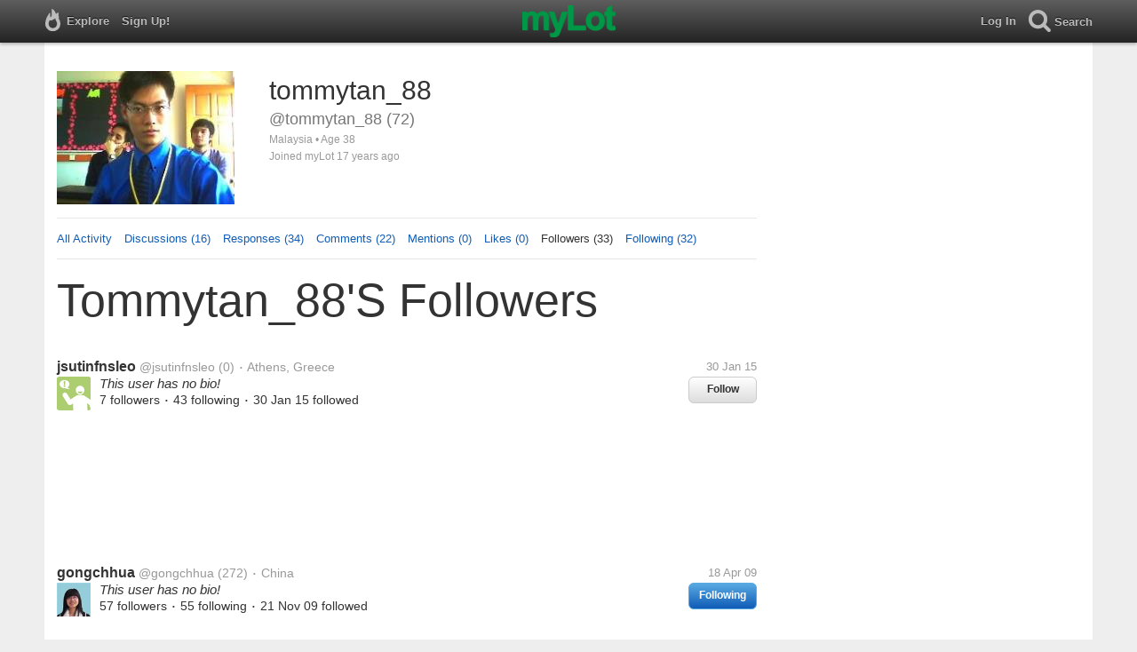

--- FILE ---
content_type: text/html; charset=utf-8
request_url: https://www.mylot.com/tommytan_88/followers
body_size: 42698
content:

<!DOCTYPE html>
<html>
<head>
    <title>myLot / @tommytan_88 / Followers</title>
    <meta charset="utf-8" />
    <meta name="viewport" content="width=device-width,initial-scale=1.0,user-scalable=0" />
    <meta http-equiv="content-language" content="en">
    <meta property="og:site_name" content="myLot" />
    <meta property="og:title" content="myLot / @tommytan_88 / Followers" />
    
    <meta name="description" content="This is tommytan_88&#39;s user profile on myLot. Discussions, responses, comments, likes &amp; more." />
    <meta property="og:description" content="This is tommytan_88&#39;s user profile on myLot. Discussions, responses, comments, likes &amp; more." />
    <meta property="og:image" content="https://img.mylot.com/220x150/2268471.jpg" />

    <link href="/Content/cssResponsive?v=ejW_FyjyIF-glpL9atxbZ8tBc8yeIJGtGIq3cg-yznc1" rel="stylesheet"/>

    <script src="https://code.jquery.com/jquery-1.7.1.min.js"></script>
    <script src="https://code.jquery.com/ui/1.8.20/jquery-ui.min.js"></script>
    <script src="/bundles/mylotjs?v=vqpWxx3EJGWlvPNleBf8RW82ZOFZAuiwU703jIBhyEc1"></script>



        <script>
            window._SWP = {
                pid: 806,
                s1: '',
                s2: '',
                callback: function (result) {
                    if (result && result.success) {
                        if (result.newSubscription) {
                            ga('send', 'event', 'push', 'new subscription');
                        } else {
                            ga('send', 'event', 'push', 'already subscribed');
                        }
                    } else {
                        ga('send', 'event', 'push', 'subscription blocked');
                    }
                }
            };
        </script>
        <script src='https://pushtoast-a.akamaihd.net/2.0/sw.register.js'
                data-pta_domain='www.mylot.com'
                data-pta_owner='b9a1ebdcab65'
                data-pta_id-Site='21025'
                data-pta_webpushid='web.26.apple.com'>
        </script>
</head>
    <body>
        

<div id="top-container" class="top-container">
    <div id="top-nav-bar">
        <div id="menu-left">
            <ul>
                <li>
                    <div class="menu menu-explore">      
                        <div class="menu-nav-text">                      
                            Explore                           
                        </div>
                    </div>
                    <div class="menu-sub-container">
                        <a href="/explore/toprated">
                            <div class="menu-sub">
                                Top Rated Discussions
                            </div>
                        </a>
                        <a href="/explore/mostrecent">
                            <div class="menu-sub">
                                Most Recent Discussions
                            </div>
                        </a>
                        <a href="/explore/activity">
                            <div class="menu-sub">
                                Most Recent Activity
                            </div>
                        </a>
                        <a href="/explore/hot">
                            <div class="menu-sub">
                                Hot Discussions
                            </div>
                        </a>
                        <a href="/explore/newuser">
                            <div class="menu-sub">
                                New User Discussions
                            </div>
                        </a>
                        <a href="/explore/noresponses">
                            <div class="menu-sub menu-sub-divider">
                                Discussions w/ No Response
                            </div>
                        </a>
                        <a href="/mylot/help">
                            <div class="menu-sub">
                                Help
                            </div>
                        </a>
                        <a href="/mylot/help/faq">
                            <div class="menu-sub">
                                FAQ
                            </div>
                        </a>
                        <a href="/mylot/earnings">
                            <div class="menu-sub">
                                Earnings Program
                            </div>
                        </a>
                        <a href="/mylot/help/guidelines">
                            <div class="menu-sub">
                                Community Guidelines
                            </div>
                        </a>
                        <a href="/mylot/contact">
                            <div class="menu-sub">
                                Contact
                            </div>
                        </a>
                    </div>
                </li>
                <li>
                    <a rel="nofollow" href="/SignUp">
                        <div class="menu">
                            <div>
                                Sign Up!                         
                            </div>
                        </div>
                    </a>
                </li>                 
                <li>
                    <div id="mylotLogoDivLoggedIn">
                        <a href="/">
                            <img id="mylotlogo" src="/Content/images/myLotGreen.png" />
                            <img id="mylotlogoM" src="/Content/images/myLotGreenM.png" />
                        </a>
                    </div>
                </li>
            </ul>
        </div>
        <div id="menu-right">
            <ul>
                <li id="mnuLog">
                    <a rel="nofollow" href="#" onclick="onLogClk();return false">
                        <div class="menu">
                            <div>
                                Log In                        
                            </div>
                        </div>
                    </a>
                </li>
                <li id="menu-li-search">
                    <div class="menu menu-search"> 
                        <div class="menu-nav-text">                           
                            Search                     
                        </div>   
                    </div>
                    <div class="menu-sub-container-right-container" style="left:-84px !important;">
                        <div class="menu-sub-container-right">
                            <a rel="nofollow" href="#" onclick="onSearchMenuClick(1);return false">
                                <div class="menu-sub">
                                    Tagged Discussions
                                </div>
                            </a>
                            <a rel="nofollow" href="#" onclick="onSearchMenuClick(2);return false">
                                <div class="menu-sub">
                                    Tagged Responses
                                </div>
                            </a>
                            <a rel="nofollow" href="#" onclick="onSearchMenuClick(3);return false">
                                <div class="menu-sub">
                                    Tagged Comments
                                </div>
                            </a>
                            <a rel="nofollow" href="#" onclick="onSearchMenuClick(4);return false">
                                <div class="menu-sub menu-sub-divider">
                                    Tagged All Activity
                                </div>
                            </a>
                            <a rel="nofollow" href="#" onclick="onSearchMenuClick(5);return false">
                                <div class="menu-sub menu-sub-divider">
                                    Users
                                </div>
                            </a>
                            <a rel="nofollow" href="#" onclick="onSearchMenuClick(6);return false">
                                <div class="menu-sub">
                                    Full Text Discussions
                                </div>
                            </a>
                            <a rel="nofollow" href="#" onclick="onSearchMenuClick(7);return false">
                                <div class="menu-sub">
                                    Full Text Responses
                                </div>
                            </a>
                            <a rel="nofollow" href="#" onclick="onSearchMenuClick(8);return false">
                                <div class="menu-sub">
                                    Full Text Comments
                                </div>
                            </a>
                            <a rel="nofollow" href="#" onclick="onSearchMenuClick(9);return false">
                                <div class="menu-sub">
                                    Full Text All Activity
                                </div>
                            </a>
                        </div>
                    </div>
                </li>
                <li>
                    <form id="menu-searchform">
                        <input id="menu-searchbox" type="text" autocomplete="off" spellcheck="false" placeholder="Search" onkeydown="if (event.keyCode == 13) { onSearch(event); event.preventDefault(); return false; }">
                        <span style="float:right"><a id="menu-searchbox-close" href="#">X</a></span>
                    </form>
                </li>
            </ul>
        </div>
    </div>
</div>

<script src="/bundles/headerjs?v=4rQC2BHQ0SeJ_2qU6dvOxQ1-Ik10fkXbKWZoItLZqUA1"></script>

        <div id="mainCnt">
            <div>
                
                <div id="main2">
                    <div class="main">
                        


<div id="mainArea">

<div id="proAv">
    <img src='https://img.mylot.com/220x150/2268471.jpg' />
</div>
<div id="proBlk">
    <div id="proInf">
        <div id="proRn">tommytan_88</div>
        <div id="proUn">@tommytan_88 (72)</div>
        <div id="proLoc">Malaysia •  Age 38</div>
        <div id="proJnd">Joined myLot 17 years ago</div>
            
    </div>
</div>
<div id="proMnu">
    <div><a href="/tommytan_88">All Activity</a></div>
    <div><a href="/tommytan_88/posts">Discussions (16)</a></div>
    <div><a href="/tommytan_88/responses">Responses (34)</a></div>
    <div><a href="/tommytan_88/comments">Comments (22)</a></div>
    <div><a href="/tommytan_88/mentions">Mentions (0)</a></div>
    <div><a href="/tommytan_88/likes">Likes (0)</a></div>
    <div>Followers (33)</div>
    <div><a href="/tommytan_88/following">Following (32)</a></div>
</div>
<div id="messageThreads" style="display: none;margin-top:0px;padding-left:0px;padding-right:0px;padding-bottom:0px;padding-top:0px;max-width:550px;overflow-x:hidden;overflow-y:hidden;">
    <div class="messageThreads-thread" id="messageThread"> 
    </div>
    <div style="background-color:#f5f5f5;height:150px;border-top:1px solid #e8e8e8;padding-top:14px;">
        <textarea style="width:89%;height:56px;padding:9px;resize:none;margin-bottom:10px;margin-left:15px;" id="messageNew" name="messageNew"></textarea>
        <div style="width: 100%; height:28px;">
            <div style="float: right;margin-right:15px;">
                <img id="ajaxLoadImgMessageThreads" style="display: none" src="/Content/images/ajax-loader.gif" />
                <input id="messageThreadsSendButton" class="messageThreads-button" type="button" value="Send message" onclick="mylotDALCalls.onSendMessageClick();" />
            </div>
        </div>
    </div>
</div>        <h1 id="atvHed">tommytan_88&#39;s Followers</h1>
        <div id="atvItems">

    <div class='atvDiscTit'>
        <a href='/post/-1/'></a>
    </div>
    <div class='atvDiscArea'>
        <div class='atvDiscBox'>
            <span class='atvDiscRn'><a href='/jsutinfnsleo'>jsutinfnsleo</a></span>
            <span class='atvDiscUn'><a href='/jsutinfnsleo'>@jsutinfnsleo</a> (0)</span>
            <span class='atvDiscLoc'><span class="bull">&bull;</span> Athens, Greece</span>
            <span class='atvDiscDat'>30 Jan 15</span>
            <div>
                <a href="/jsutinfnsleo"><img height="38" width="38" class="atvAv" src="/Content/images/avatar.gif" /></a>
                    <div id="atvUsr_1352623" class="button atvUsrFol">
                            <a onmouseover="onFolMouOvr(this)" onmouseout="onFolMouOut(this)" onclick="onFolClk('atvUsr_1352623'); return false;" href="#">Follow</a>
                    </div>
                    <div class="atvUsrBio">This user has no bio!</div>
            </div>
                        
                    <div class='atvFolCnt'>
                        7 followers <span class="bull">&bull;</span>
                    </div>
                                    <div class='atvFolCnt'>
                        43 following
                    </div>
                                    <div class='atvFolCnt'>
                        <span class="bull">&bull;</span> 30 Jan 15<span class="atvFolYou"> followed </span>
                    </div>
                            
        </div>
    </div>
            <div id="top-ad">
<script type='text/javascript'>
    var htmlt = "";
    if ($("#mainArea").width() > 728) {
        htmlt += "<iframe name='ad728x90' src='/Content/ads/tribal/728x90.html' width='728' height='90'></iframe>"
    }
    else {
        htmlt += "<iframe name='ad300x250' src='/Content/ads/tribal/300x250.html' width='300' height='250'></iframe>"
    }
    $("#top-ad").append(htmlt);
    mylotDAL.tribalCounter++;
</script>            </div>
    <div class='atvDiscTit'>
        <a href='/post/-1/'></a>
    </div>
    <div class='atvDiscArea'>
        <div class='atvDiscBox'>
            <span class='atvDiscRn'><a href='/gongchhua'>gongchhua</a></span>
            <span class='atvDiscUn'><a href='/gongchhua'>@gongchhua</a> (272)</span>
            <span class='atvDiscLoc'><span class="bull">&bull;</span> China</span>
            <span class='atvDiscDat'>18 Apr 09</span>
            <div>
                <a href="/gongchhua"><img height="38" width="38" class="atvAv" src="https://img.mylot.com/62x62/2184849.jpg" /></a>
                    <div id="atvUsr_981063" class="button atvUsrFol atvUsrFolIng">
                            <a onmouseover="onFolMouOvr(this)" onmouseout="onFolMouOut(this)" onclick="onFolClk('atvUsr_981063'); return false;" href="#">Following</a>
                    </div>
                    <div class="atvUsrBio">This user has no bio!</div>
            </div>
                        
                    <div class='atvFolCnt'>
                        57 followers <span class="bull">&bull;</span>
                    </div>
                                    <div class='atvFolCnt'>
                        55 following
                    </div>
                                    <div class='atvFolCnt'>
                        <span class="bull">&bull;</span> 21 Nov 09<span class="atvFolYou"> followed </span>
                    </div>
                            
        </div>
    </div>
    <div class='atvDiscTit'>
        <a href='/post/-1/'></a>
    </div>
    <div class='atvDiscArea'>
        <div class='atvDiscBox'>
            <span class='atvDiscRn'><a href='/smileonstar'>smileonstar</a></span>
            <span class='atvDiscUn'><a href='/smileonstar'>@smileonstar</a> (4007)</span>
            <span class='atvDiscLoc'><span class="bull">&bull;</span> United States</span>
            <span class='atvDiscDat'>18 Jun 07</span>
            <div>
                <a href="/smileonstar"><img height="38" width="38" class="atvAv" src="https://img.mylot.com/62x62/2290497.jpg" /></a>
                    <div id="atvUsr_396953" class="button atvUsrFol atvUsrFolIng">
                            <a onmouseover="onFolMouOvr(this)" onmouseout="onFolMouOut(this)" onclick="onFolClk('atvUsr_396953'); return false;" href="#">Following</a>
                    </div>
                    <div class="atvUsrBio">This user has no bio!</div>
            </div>
                        
                    <div class='atvFolCnt'>
                        268 followers <span class="bull">&bull;</span>
                    </div>
                                    <div class='atvFolCnt'>
                        266 following
                    </div>
                                    <div class='atvFolCnt'>
                        <span class="bull">&bull;</span> 16 Nov 09<span class="atvFolYou"> followed </span>
                    </div>
                            
        </div>
    </div>
    <div class='atvDiscTit'>
        <a href='/post/-1/'></a>
    </div>
    <div class='atvDiscArea'>
        <div class='atvDiscBox'>
            <span class='atvDiscRn'><a href='/MsSasa87'>MsSasa87</a></span>
            <span class='atvDiscUn'><a href='/MsSasa87'>@MsSasa87</a> (28)</span>
            <span class='atvDiscLoc'><span class="bull">&bull;</span> Malaysia</span>
            <span class='atvDiscDat'>16 Nov 09</span>
            <div>
                <a href="/MsSasa87"><img height="38" width="38" class="atvAv" src="https://img.mylot.com/62x62/2271595.jpg" /></a>
                    <div id="atvUsr_1040742" class="button atvUsrFol atvUsrFolIng">
                            <a onmouseover="onFolMouOvr(this)" onmouseout="onFolMouOut(this)" onclick="onFolClk('atvUsr_1040742'); return false;" href="#">Following</a>
                    </div>
                    <div class="atvUsrBio">MsSasa87</div>
            </div>
                        
                    <div class='atvFolCnt'>
                        22 followers <span class="bull">&bull;</span>
                    </div>
                                    <div class='atvFolCnt'>
                        23 following
                    </div>
                                    <div class='atvFolCnt'>
                        <span class="bull">&bull;</span> 16 Nov 09<span class="atvFolYou"> followed </span>
                    </div>
                            
        </div>
    </div>
    <div class='atvDiscTit'>
        <a href='/post/-1/'></a>
    </div>
    <div class='atvDiscArea'>
        <div class='atvDiscBox'>
            <span class='atvDiscRn'><a href='/raisinwine'>raisinwine</a></span>
            <span class='atvDiscUn'><a href='/raisinwine'>@raisinwine</a> (97)</span>
            <span class='atvDiscLoc'><span class="bull">&bull;</span> Philippines</span>
            <span class='atvDiscDat'>10 Nov 09</span>
            <div>
                <a href="/raisinwine"><img height="38" width="38" class="atvAv" src="https://img.mylot.com/62x62/2291683.jpg" /></a>
                    <div id="atvUsr_1039358" class="button atvUsrFol atvUsrFolIng">
                            <a onmouseover="onFolMouOvr(this)" onmouseout="onFolMouOut(this)" onclick="onFolClk('atvUsr_1039358'); return false;" href="#">Following</a>
                    </div>
                    <div class="atvUsrBio">This user has no bio!</div>
            </div>
                        
                    <div class='atvFolCnt'>
                        11 followers <span class="bull">&bull;</span>
                    </div>
                                    <div class='atvFolCnt'>
                        10 following
                    </div>
                                    <div class='atvFolCnt'>
                        <span class="bull">&bull;</span> 15 Nov 09<span class="atvFolYou"> followed </span>
                    </div>
                            
        </div>
    </div>
    <div class='atvDiscTit'>
        <a href='/post/-1/'></a>
    </div>
    <div class='atvDiscArea'>
        <div class='atvDiscBox'>
            <span class='atvDiscRn'><a href='/bettydeng5'>Betty Deng</a></span>
            <span class='atvDiscUn'><a href='/bettydeng5'>@bettydeng5</a> (1822)</span>
            <span class='atvDiscLoc'><span class="bull">&bull;</span> China</span>
            <span class='atvDiscDat'>28 Sep 09</span>
            <div>
                <a href="/bettydeng5"><img height="38" width="38" class="atvAv" src="https://img.mylot.com/62x62/3277398.jpeg" /></a>
                    <div id="atvUsr_1027688" class="button atvUsrFol atvUsrFolIng">
                            <a onmouseover="onFolMouOvr(this)" onmouseout="onFolMouOut(this)" onclick="onFolClk('atvUsr_1027688'); return false;" href="#">Following</a>
                    </div>
                    <div class="atvUsrBio">This user has no bio!</div>
            </div>
                        
                    <div class='atvFolCnt'>
                        225 followers <span class="bull">&bull;</span>
                    </div>
                                    <div class='atvFolCnt'>
                        219 following
                    </div>
                                    <div class='atvFolCnt'>
                        <span class="bull">&bull;</span> 15 Nov 09<span class="atvFolYou"> followed </span>
                    </div>
                            
        </div>
    </div>
    <div class='atvDiscTit'>
        <a href='/post/-1/'></a>
    </div>
    <div class='atvDiscArea'>
        <div class='atvDiscBox'>
            <span class='atvDiscRn'><a href='/lubeimao'>lubeimao</a></span>
            <span class='atvDiscUn'><a href='/lubeimao'>@lubeimao</a> (118)</span>
            <span class='atvDiscLoc'><span class="bull">&bull;</span> China</span>
            <span class='atvDiscDat'>28 Oct 09</span>
            <div>
                <a href="/lubeimao"><img height="38" width="38" class="atvAv" src="https://img.mylot.com/62x62/2267482.jpg" /></a>
                    <div id="atvUsr_1035868" class="button atvUsrFol atvUsrFolIng">
                            <a onmouseover="onFolMouOvr(this)" onmouseout="onFolMouOut(this)" onclick="onFolClk('atvUsr_1035868'); return false;" href="#">Following</a>
                    </div>
                    <div class="atvUsrBio">This user has no bio!</div>
            </div>
                        
                    <div class='atvFolCnt'>
                        12 followers <span class="bull">&bull;</span>
                    </div>
                                    <div class='atvFolCnt'>
                        12 following
                    </div>
                                    <div class='atvFolCnt'>
                        <span class="bull">&bull;</span> 15 Nov 09<span class="atvFolYou"> followed </span>
                    </div>
                            
        </div>
    </div>
    <div class='atvDiscTit'>
        <a href='/post/-1/'></a>
    </div>
    <div class='atvDiscArea'>
        <div class='atvDiscBox'>
            <span class='atvDiscRn'><a href='/happy2512'>happy2512</a></span>
            <span class='atvDiscUn'><a href='/happy2512'>@happy2512</a> (1266)</span>
            <span class='atvDiscLoc'><span class="bull">&bull;</span> Philippines</span>
            <span class='atvDiscDat'>9 Nov 09</span>
            <div>
                <a href="/happy2512"><img height="38" width="38" class="atvAv" src="https://img.mylot.com/62x62/2279999.jpg" /></a>
                    <div id="atvUsr_1038793" class="button atvUsrFol atvUsrFolIng">
                            <a onmouseover="onFolMouOvr(this)" onmouseout="onFolMouOut(this)" onclick="onFolClk('atvUsr_1038793'); return false;" href="#">Following</a>
                    </div>
                    <div class="atvUsrBio">This user has no bio!</div>
            </div>
                        
                    <div class='atvFolCnt'>
                        47 followers <span class="bull">&bull;</span>
                    </div>
                                    <div class='atvFolCnt'>
                        47 following
                    </div>
                                    <div class='atvFolCnt'>
                        <span class="bull">&bull;</span> 15 Nov 09<span class="atvFolYou"> followed </span>
                    </div>
                            
        </div>
    </div>
    <div class='atvDiscTit'>
        <a href='/post/-1/'></a>
    </div>
    <div class='atvDiscArea'>
        <div class='atvDiscBox'>
            <span class='atvDiscRn'><a href='/scoutsniper85'>scoutsniper85</a></span>
            <span class='atvDiscUn'><a href='/scoutsniper85'>@scoutsniper85</a> (432)</span>
            <span class='atvDiscLoc'></span>
            <span class='atvDiscDat'>15 Nov 09</span>
            <div>
                <a href="/scoutsniper85"><img height="38" width="38" class="atvAv" src="https://img.mylot.com/62x62/2272067.jpg" /></a>
                    <div id="atvUsr_1040495" class="button atvUsrFol atvUsrFolIng">
                            <a onmouseover="onFolMouOvr(this)" onmouseout="onFolMouOut(this)" onclick="onFolClk('atvUsr_1040495'); return false;" href="#">Following</a>
                    </div>
                    <div class="atvUsrBio">This user has no bio!</div>
            </div>
                        
                    <div class='atvFolCnt'>
                        12 followers <span class="bull">&bull;</span>
                    </div>
                                    <div class='atvFolCnt'>
                        12 following
                    </div>
                                    <div class='atvFolCnt'>
                        <span class="bull">&bull;</span> 15 Nov 09<span class="atvFolYou"> followed </span>
                    </div>
                            
        </div>
    </div>
    <div class='atvDiscTit'>
        <a href='/post/-1/'></a>
    </div>
    <div class='atvDiscArea'>
        <div class='atvDiscBox'>
            <span class='atvDiscRn'><a href='/Hazelrose'>Hazelrose</a></span>
            <span class='atvDiscUn'><a href='/Hazelrose'>@Hazelrose</a> (2179)</span>
            <span class='atvDiscLoc'><span class="bull">&bull;</span> Philippines</span>
            <span class='atvDiscDat'>17 Sep 09</span>
            <div>
                <a href="/Hazelrose"><img height="38" width="38" class="atvAv" src="https://img.mylot.com/62x62/2247397.jpg" /></a>
                    <div id="atvUsr_1024884" class="button atvUsrFol atvUsrFolIng">
                            <a onmouseover="onFolMouOvr(this)" onmouseout="onFolMouOut(this)" onclick="onFolClk('atvUsr_1024884'); return false;" href="#">Following</a>
                    </div>
                    <div class="atvUsrBio">This user has no bio!</div>
            </div>
                        
                    <div class='atvFolCnt'>
                        140 followers <span class="bull">&bull;</span>
                    </div>
                                    <div class='atvFolCnt'>
                        141 following
                    </div>
                                    <div class='atvFolCnt'>
                        <span class="bull">&bull;</span> 15 Nov 09<span class="atvFolYou"> followed </span>
                    </div>
                            
        </div>
    </div>
    <div class='atvDiscTit'>
        <a href='/post/-1/'></a>
    </div>
    <div class='atvDiscArea'>
        <div class='atvDiscBox'>
            <span class='atvDiscRn'><a href='/rimarima'>rimarima</a></span>
            <span class='atvDiscUn'><a href='/rimarima'>@rimarima</a> (80)</span>
            <span class='atvDiscLoc'><span class="bull">&bull;</span> Philippines</span>
            <span class='atvDiscDat'>23 Sep 09</span>
            <div>
                <a href="/rimarima"><img height="38" width="38" class="atvAv" src="/Content/images/avatar.gif" /></a>
                    <div id="atvUsr_1026308" class="button atvUsrFol atvUsrFolIng">
                            <a onmouseover="onFolMouOvr(this)" onmouseout="onFolMouOut(this)" onclick="onFolClk('atvUsr_1026308'); return false;" href="#">Following</a>
                    </div>
                    <div class="atvUsrBio">This user has no bio!</div>
            </div>
                        
                    <div class='atvFolCnt'>
                        9 followers <span class="bull">&bull;</span>
                    </div>
                                    <div class='atvFolCnt'>
                        9 following
                    </div>
                                    <div class='atvFolCnt'>
                        <span class="bull">&bull;</span> 13 Nov 09<span class="atvFolYou"> followed </span>
                    </div>
                            
        </div>
    </div>
    <div class='atvDiscTit'>
        <a href='/post/-1/'></a>
    </div>
    <div class='atvDiscArea'>
        <div class='atvDiscBox'>
            <span class='atvDiscRn'><a href='/meng23'>meng23</a></span>
            <span class='atvDiscUn'><a href='/meng23'>@meng23</a> (145)</span>
            <span class='atvDiscLoc'><span class="bull">&bull;</span> Philippines</span>
            <span class='atvDiscDat'>20 Jul 09</span>
            <div>
                <a href="/meng23"><img height="38" width="38" class="atvAv" src="https://img.mylot.com/62x62/2221958.jpg" /></a>
                    <div id="atvUsr_1007033" class="button atvUsrFol atvUsrFolIng">
                            <a onmouseover="onFolMouOvr(this)" onmouseout="onFolMouOut(this)" onclick="onFolClk('atvUsr_1007033'); return false;" href="#">Following</a>
                    </div>
                    <div class="atvUsrBio">It's CooL To Be Me...</div>
            </div>
                        
                    <div class='atvFolCnt'>
                        19 followers <span class="bull">&bull;</span>
                    </div>
                                    <div class='atvFolCnt'>
                        19 following
                    </div>
                                    <div class='atvFolCnt'>
                        <span class="bull">&bull;</span> 13 Nov 09<span class="atvFolYou"> followed </span>
                    </div>
                            
        </div>
    </div>
    <div class='atvDiscTit'>
        <a href='/post/-1/'></a>
    </div>
    <div class='atvDiscArea'>
        <div class='atvDiscBox'>
            <span class='atvDiscRn'><a href='/ramos13192'>ramos13192</a></span>
            <span class='atvDiscUn'><a href='/ramos13192'>@ramos13192</a> (142)</span>
            <span class='atvDiscLoc'><span class="bull">&bull;</span> United States</span>
            <span class='atvDiscDat'>12 Oct 09</span>
            <div>
                <a href="/ramos13192"><img height="38" width="38" class="atvAv" src="/Content/images/avatar.gif" /></a>
                    <div id="atvUsr_1031437" class="button atvUsrFol atvUsrFolIng">
                            <a onmouseover="onFolMouOvr(this)" onmouseout="onFolMouOut(this)" onclick="onFolClk('atvUsr_1031437'); return false;" href="#">Following</a>
                    </div>
                    <div class="atvUsrBio">This user has no bio!</div>
            </div>
                        
                    <div class='atvFolCnt'>
                        14 followers <span class="bull">&bull;</span>
                    </div>
                                    <div class='atvFolCnt'>
                        14 following
                    </div>
                                    <div class='atvFolCnt'>
                        <span class="bull">&bull;</span> 13 Nov 09<span class="atvFolYou"> followed </span>
                    </div>
                            
        </div>
    </div>
    <div class='atvDiscTit'>
        <a href='/post/-1/'></a>
    </div>
    <div class='atvDiscArea'>
        <div class='atvDiscBox'>
            <span class='atvDiscRn'><a href='/wohenfei'>wohenfei</a></span>
            <span class='atvDiscUn'><a href='/wohenfei'>@wohenfei</a> (20)</span>
            <span class='atvDiscLoc'><span class="bull">&bull;</span> China</span>
            <span class='atvDiscDat'>11 Nov 09</span>
            <div>
                <a href="/wohenfei"><img height="38" width="38" class="atvAv" src="/Content/images/avatar.gif" /></a>
                    <div id="atvUsr_1039455" class="button atvUsrFol atvUsrFolIng">
                            <a onmouseover="onFolMouOvr(this)" onmouseout="onFolMouOut(this)" onclick="onFolClk('atvUsr_1039455'); return false;" href="#">Following</a>
                    </div>
                    <div class="atvUsrBio">This user has no bio!</div>
            </div>
                        
                    <div class='atvFolCnt'>
                        13 followers <span class="bull">&bull;</span>
                    </div>
                                    <div class='atvFolCnt'>
                        13 following
                    </div>
                                    <div class='atvFolCnt'>
                        <span class="bull">&bull;</span> 13 Nov 09<span class="atvFolYou"> followed </span>
                    </div>
                            
        </div>
    </div>
    <div class='atvDiscTit'>
        <a href='/post/-1/'></a>
    </div>
    <div class='atvDiscArea'>
        <div class='atvDiscBox'>
            <span class='atvDiscRn'><a href='/pradeeptheone'>pradeeptheone</a></span>
            <span class='atvDiscUn'><a href='/pradeeptheone'>@pradeeptheone</a> (49)</span>
            <span class='atvDiscLoc'><span class="bull">&bull;</span> India</span>
            <span class='atvDiscDat'>25 Jul 09</span>
            <div>
                <a href="/pradeeptheone"><img height="38" width="38" class="atvAv" src="/Content/images/avatar.gif" /></a>
                    <div id="atvUsr_1008463" class="button atvUsrFol atvUsrFolIng">
                            <a onmouseover="onFolMouOvr(this)" onmouseout="onFolMouOut(this)" onclick="onFolClk('atvUsr_1008463'); return false;" href="#">Following</a>
                    </div>
                    <div class="atvUsrBio">This user has no bio!</div>
            </div>
                        
                    <div class='atvFolCnt'>
                        7 followers <span class="bull">&bull;</span>
                    </div>
                                    <div class='atvFolCnt'>
                        7 following
                    </div>
                                    <div class='atvFolCnt'>
                        <span class="bull">&bull;</span> 13 Nov 09<span class="atvFolYou"> followed </span>
                    </div>
                            
        </div>
    </div>
    <div class='atvDiscTit'>
        <a href='/post/-1/'></a>
    </div>
    <div class='atvDiscArea'>
        <div class='atvDiscBox'>
            <span class='atvDiscRn'><a href='/sachikobrandl'>sachikobrandl</a></span>
            <span class='atvDiscUn'><a href='/sachikobrandl'>@sachikobrandl</a> (151)</span>
            <span class='atvDiscLoc'><span class="bull">&bull;</span> United States</span>
            <span class='atvDiscDat'>7 Nov 09</span>
            <div>
                <a href="/sachikobrandl"><img height="38" width="38" class="atvAv" src="https://img.mylot.com/62x62/2365981.jpg" /></a>
                    <div id="atvUsr_1038557" class="button atvUsrFol atvUsrFolIng">
                            <a onmouseover="onFolMouOvr(this)" onmouseout="onFolMouOut(this)" onclick="onFolClk('atvUsr_1038557'); return false;" href="#">Following</a>
                    </div>
                    <div class="atvUsrBio">take care of your character and your reputation will take care of itself</div>
            </div>
                        
                    <div class='atvFolCnt'>
                        13 followers <span class="bull">&bull;</span>
                    </div>
                                    <div class='atvFolCnt'>
                        12 following
                    </div>
                                    <div class='atvFolCnt'>
                        <span class="bull">&bull;</span> 13 Nov 09<span class="atvFolYou"> followed </span>
                    </div>
                            
        </div>
    </div>
    <div class='atvDiscTit'>
        <a href='/post/-1/'></a>
    </div>
    <div class='atvDiscArea'>
        <div class='atvDiscBox'>
            <span class='atvDiscRn'><a href='/maryelangel'>maryelangel</a></span>
            <span class='atvDiscUn'><a href='/maryelangel'>@maryelangel</a> (1)</span>
            <span class='atvDiscLoc'><span class="bull">&bull;</span> Philippines</span>
            <span class='atvDiscDat'>11 Nov 09</span>
            <div>
                <a href="/maryelangel"><img height="38" width="38" class="atvAv" src="/Content/images/avatar.gif" /></a>
                    <div id="atvUsr_1039647" class="button atvUsrFol atvUsrFolIng">
                            <a onmouseover="onFolMouOvr(this)" onmouseout="onFolMouOut(this)" onclick="onFolClk('atvUsr_1039647'); return false;" href="#">Following</a>
                    </div>
                    <div class="atvUsrBio">This user has no bio!</div>
            </div>
                        
                    <div class='atvFolCnt'>
                        4 followers <span class="bull">&bull;</span>
                    </div>
                                    <div class='atvFolCnt'>
                        4 following
                    </div>
                                    <div class='atvFolCnt'>
                        <span class="bull">&bull;</span> 12 Nov 09<span class="atvFolYou"> followed </span>
                    </div>
                            
        </div>
    </div>
    <div class='atvDiscTit'>
        <a href='/post/-1/'></a>
    </div>
    <div class='atvDiscArea'>
        <div class='atvDiscBox'>
            <span class='atvDiscRn'><a href='/amusedexplorer'>amusedexplorer</a></span>
            <span class='atvDiscUn'><a href='/amusedexplorer'>@amusedexplorer</a> (31)</span>
            <span class='atvDiscLoc'><span class="bull">&bull;</span> India</span>
            <span class='atvDiscDat'>24 Oct 09</span>
            <div>
                <a href="/amusedexplorer"><img height="38" width="38" class="atvAv" src="https://img.mylot.com/62x62/2269639.jpg" /></a>
                    <div id="atvUsr_1034864" class="button atvUsrFol atvUsrFolIng">
                            <a onmouseover="onFolMouOvr(this)" onmouseout="onFolMouOut(this)" onclick="onFolClk('atvUsr_1034864'); return false;" href="#">Following</a>
                    </div>
                    <div class="atvUsrBio">I can always make you smile!</div>
            </div>
                        
                    <div class='atvFolCnt'>
                        4 followers <span class="bull">&bull;</span>
                    </div>
                                    <div class='atvFolCnt'>
                        4 following
                    </div>
                                    <div class='atvFolCnt'>
                        <span class="bull">&bull;</span> 12 Nov 09<span class="atvFolYou"> followed </span>
                    </div>
                            
        </div>
    </div>
<div class="atvLoad" id="load4456203">
    <img src="/Content/images/loading.gif" />
</div>
<script type="text/javascript">
    isMoreResults = Boolean("True");
    startActionId = "4456203";
    tagName = "";
</script>    </div>
</div>
<div id="popLik" title="Likes"></div>


                    </div>
                    <div id="rrAtv">
                        


<div id="adRR1">
    <iframe src='/Content/ads/senRR1.html' style="margin-left:18px;" width='300' height='250'></iframe>
</div>
<div id="adRR2">
</div>
<div id="adRR"></div>
<span id="adRRbot"></span>
                    </div>
                </div>
            </div>
        </div>
        
    <script type="text/javascript">
        var token = "";
        var svcUrl = "https://api.mylot.com/ApiService.svc";
        var loggedInUserId = parseInt("-1");
        var likedUserCount = "100";
        var activityTypeId = "105";
        var startActionId = "4456203";
        var isMoreResults = Boolean("True");
        var tagName = "";
        var profUN = "tommytan_88";
    </script>

    <script src="/bundles/activityresponsivejs?v=WoVfHykRjYbD5BgyOtbTjuHxW_pm07hIphMTRJRNvF01"></script>





<script type="text/javascript">
    if (parseInt("-1") != -1)
        var userAvatar = "<img class='messageThreads-avatar' src='https://img.mylot.com/30x30/-1'>";
    else
        var userAvatar = "<img class='messageThreads-avatar' height=30 width=30 src='/Content/images/avatar.gif'>"

    var messageThreadCount = parseInt(20);

    //leave in
    var canMessage;
    var userId;
    var statusId;
    var avatarImageId;
    var avatarExtension;
    var realName;
    var counter = 0;
    var loggedInUserId = parseInt(-1);
    var profileUserId = parseInt("1039012"); 
    var token = "";
    var svcUrl = "https://api.mylot.com/ApiService.svc";
    
    var isFollowingProfileUser = mylotUtils.parseBool("False");
    var isBlockingProfileUser = mylotUtils.parseBool("False");
    var isFollowingCallingUser = mylotUtils.parseBool("False");
    var showMessageButton = true;

    if (parseInt("1") == 3)
        showMessageButton = false;

    if (parseInt("1") == 2 && !isFollowingCallingUser)
        showMessageButton = false;

</script>

<script src="/bundles/profilejs?v=VTuJGw_9JqYS1YWhJVfm3gmzK1XMWt1VpG0HjLW82XA1"></script>

        <script type="text/javascript" src="//www.googleadservices.com/pagead/conversion.js"></script>
            
    </body>
</html>
